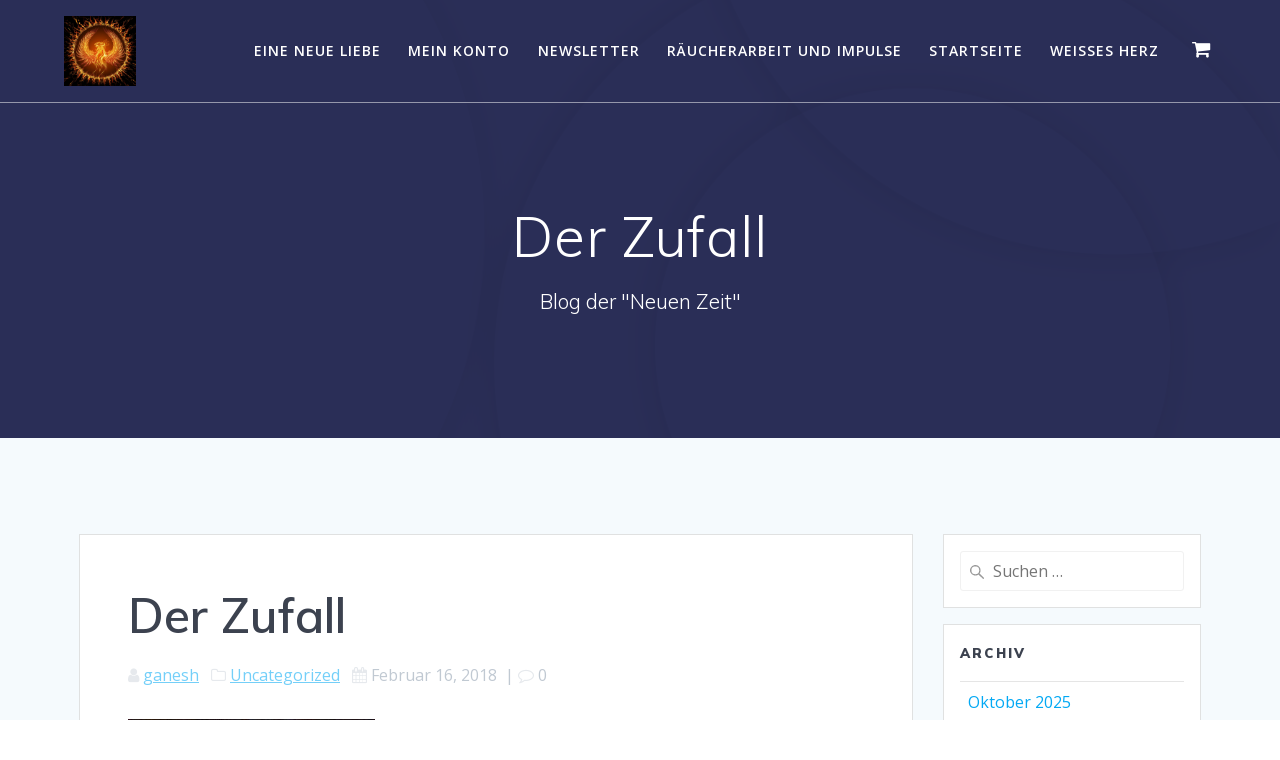

--- FILE ---
content_type: text/html; charset=UTF-8
request_url: https://der-wandel-ist-jetzt.marco-graupp.de/der-zufall
body_size: 15667
content:
<!DOCTYPE html>
<html lang="de">
<head>
    <meta charset="UTF-8">
    <meta name="viewport" content="width=device-width, initial-scale=1">
    <link rel="profile" href="http://gmpg.org/xfn/11">

	    <script>
        (function (exports, d) {
            var _isReady = false,
                _event,
                _fns = [];

            function onReady(event) {
                d.removeEventListener("DOMContentLoaded", onReady);
                _isReady = true;
                _event = event;
                _fns.forEach(function (_fn) {
                    var fn = _fn[0],
                        context = _fn[1];
                    fn.call(context || exports, window.jQuery);
                });
            }

            function onReadyIe(event) {
                if (d.readyState === "complete") {
                    d.detachEvent("onreadystatechange", onReadyIe);
                    _isReady = true;
                    _event = event;
                    _fns.forEach(function (_fn) {
                        var fn = _fn[0],
                            context = _fn[1];
                        fn.call(context || exports, event);
                    });
                }
            }

            d.addEventListener && d.addEventListener("DOMContentLoaded", onReady) ||
            d.attachEvent && d.attachEvent("onreadystatechange", onReadyIe);

            function domReady(fn, context) {
                if (_isReady) {
                    fn.call(context, _event);
                }

                _fns.push([fn, context]);
            }

            exports.mesmerizeDomReady = domReady;
        })(window, document);
    </script>
	<title>Der Zufall &#8211; Der Wandel ist jetzt</title>
<meta name='robots' content='max-image-preview:large' />
	<style>img:is([sizes="auto" i], [sizes^="auto," i]) { contain-intrinsic-size: 3000px 1500px }</style>
	<script>window._wca = window._wca || [];</script>
<link rel='dns-prefetch' href='//stats.wp.com' />
<link rel='dns-prefetch' href='//fonts.googleapis.com' />
<link rel="alternate" type="application/rss+xml" title="Der Wandel ist jetzt &raquo; Feed" href="https://der-wandel-ist-jetzt.marco-graupp.de/feed" />
<link rel="alternate" type="application/rss+xml" title="Der Wandel ist jetzt &raquo; Kommentar-Feed" href="https://der-wandel-ist-jetzt.marco-graupp.de/comments/feed" />
<link rel="alternate" type="text/calendar" title="Der Wandel ist jetzt &raquo; iCal Feed" href="https://der-wandel-ist-jetzt.marco-graupp.de/events/?ical=1" />
<link rel="alternate" type="application/rss+xml" title="Der Wandel ist jetzt &raquo; Kommentar-Feed zu Der Zufall" href="https://der-wandel-ist-jetzt.marco-graupp.de/der-zufall/feed" />
<script type="text/javascript">
/* <![CDATA[ */
window._wpemojiSettings = {"baseUrl":"https:\/\/s.w.org\/images\/core\/emoji\/16.0.1\/72x72\/","ext":".png","svgUrl":"https:\/\/s.w.org\/images\/core\/emoji\/16.0.1\/svg\/","svgExt":".svg","source":{"concatemoji":"https:\/\/der-wandel-ist-jetzt.marco-graupp.de\/wp-includes\/js\/wp-emoji-release.min.js?ver=6.8.3"}};
/*! This file is auto-generated */
!function(s,n){var o,i,e;function c(e){try{var t={supportTests:e,timestamp:(new Date).valueOf()};sessionStorage.setItem(o,JSON.stringify(t))}catch(e){}}function p(e,t,n){e.clearRect(0,0,e.canvas.width,e.canvas.height),e.fillText(t,0,0);var t=new Uint32Array(e.getImageData(0,0,e.canvas.width,e.canvas.height).data),a=(e.clearRect(0,0,e.canvas.width,e.canvas.height),e.fillText(n,0,0),new Uint32Array(e.getImageData(0,0,e.canvas.width,e.canvas.height).data));return t.every(function(e,t){return e===a[t]})}function u(e,t){e.clearRect(0,0,e.canvas.width,e.canvas.height),e.fillText(t,0,0);for(var n=e.getImageData(16,16,1,1),a=0;a<n.data.length;a++)if(0!==n.data[a])return!1;return!0}function f(e,t,n,a){switch(t){case"flag":return n(e,"\ud83c\udff3\ufe0f\u200d\u26a7\ufe0f","\ud83c\udff3\ufe0f\u200b\u26a7\ufe0f")?!1:!n(e,"\ud83c\udde8\ud83c\uddf6","\ud83c\udde8\u200b\ud83c\uddf6")&&!n(e,"\ud83c\udff4\udb40\udc67\udb40\udc62\udb40\udc65\udb40\udc6e\udb40\udc67\udb40\udc7f","\ud83c\udff4\u200b\udb40\udc67\u200b\udb40\udc62\u200b\udb40\udc65\u200b\udb40\udc6e\u200b\udb40\udc67\u200b\udb40\udc7f");case"emoji":return!a(e,"\ud83e\udedf")}return!1}function g(e,t,n,a){var r="undefined"!=typeof WorkerGlobalScope&&self instanceof WorkerGlobalScope?new OffscreenCanvas(300,150):s.createElement("canvas"),o=r.getContext("2d",{willReadFrequently:!0}),i=(o.textBaseline="top",o.font="600 32px Arial",{});return e.forEach(function(e){i[e]=t(o,e,n,a)}),i}function t(e){var t=s.createElement("script");t.src=e,t.defer=!0,s.head.appendChild(t)}"undefined"!=typeof Promise&&(o="wpEmojiSettingsSupports",i=["flag","emoji"],n.supports={everything:!0,everythingExceptFlag:!0},e=new Promise(function(e){s.addEventListener("DOMContentLoaded",e,{once:!0})}),new Promise(function(t){var n=function(){try{var e=JSON.parse(sessionStorage.getItem(o));if("object"==typeof e&&"number"==typeof e.timestamp&&(new Date).valueOf()<e.timestamp+604800&&"object"==typeof e.supportTests)return e.supportTests}catch(e){}return null}();if(!n){if("undefined"!=typeof Worker&&"undefined"!=typeof OffscreenCanvas&&"undefined"!=typeof URL&&URL.createObjectURL&&"undefined"!=typeof Blob)try{var e="postMessage("+g.toString()+"("+[JSON.stringify(i),f.toString(),p.toString(),u.toString()].join(",")+"));",a=new Blob([e],{type:"text/javascript"}),r=new Worker(URL.createObjectURL(a),{name:"wpTestEmojiSupports"});return void(r.onmessage=function(e){c(n=e.data),r.terminate(),t(n)})}catch(e){}c(n=g(i,f,p,u))}t(n)}).then(function(e){for(var t in e)n.supports[t]=e[t],n.supports.everything=n.supports.everything&&n.supports[t],"flag"!==t&&(n.supports.everythingExceptFlag=n.supports.everythingExceptFlag&&n.supports[t]);n.supports.everythingExceptFlag=n.supports.everythingExceptFlag&&!n.supports.flag,n.DOMReady=!1,n.readyCallback=function(){n.DOMReady=!0}}).then(function(){return e}).then(function(){var e;n.supports.everything||(n.readyCallback(),(e=n.source||{}).concatemoji?t(e.concatemoji):e.wpemoji&&e.twemoji&&(t(e.twemoji),t(e.wpemoji)))}))}((window,document),window._wpemojiSettings);
/* ]]> */
</script>
<style id='wp-emoji-styles-inline-css' type='text/css'>

	img.wp-smiley, img.emoji {
		display: inline !important;
		border: none !important;
		box-shadow: none !important;
		height: 1em !important;
		width: 1em !important;
		margin: 0 0.07em !important;
		vertical-align: -0.1em !important;
		background: none !important;
		padding: 0 !important;
	}
</style>
<link rel='stylesheet' id='wp-block-library-css' href='https://der-wandel-ist-jetzt.marco-graupp.de/wp-includes/css/dist/block-library/style.min.css?ver=6.8.3' type='text/css' media='all' />
<style id='wp-block-library-inline-css' type='text/css'>
.has-text-align-justify{text-align:justify;}
</style>
<style id='classic-theme-styles-inline-css' type='text/css'>
/*! This file is auto-generated */
.wp-block-button__link{color:#fff;background-color:#32373c;border-radius:9999px;box-shadow:none;text-decoration:none;padding:calc(.667em + 2px) calc(1.333em + 2px);font-size:1.125em}.wp-block-file__button{background:#32373c;color:#fff;text-decoration:none}
</style>
<link rel='stylesheet' id='mediaelement-css' href='https://der-wandel-ist-jetzt.marco-graupp.de/wp-includes/js/mediaelement/mediaelementplayer-legacy.min.css?ver=4.2.17' type='text/css' media='all' />
<link rel='stylesheet' id='wp-mediaelement-css' href='https://der-wandel-ist-jetzt.marco-graupp.de/wp-includes/js/mediaelement/wp-mediaelement.min.css?ver=6.8.3' type='text/css' media='all' />
<style id='global-styles-inline-css' type='text/css'>
:root{--wp--preset--aspect-ratio--square: 1;--wp--preset--aspect-ratio--4-3: 4/3;--wp--preset--aspect-ratio--3-4: 3/4;--wp--preset--aspect-ratio--3-2: 3/2;--wp--preset--aspect-ratio--2-3: 2/3;--wp--preset--aspect-ratio--16-9: 16/9;--wp--preset--aspect-ratio--9-16: 9/16;--wp--preset--color--black: #000000;--wp--preset--color--cyan-bluish-gray: #abb8c3;--wp--preset--color--white: #ffffff;--wp--preset--color--pale-pink: #f78da7;--wp--preset--color--vivid-red: #cf2e2e;--wp--preset--color--luminous-vivid-orange: #ff6900;--wp--preset--color--luminous-vivid-amber: #fcb900;--wp--preset--color--light-green-cyan: #7bdcb5;--wp--preset--color--vivid-green-cyan: #00d084;--wp--preset--color--pale-cyan-blue: #8ed1fc;--wp--preset--color--vivid-cyan-blue: #0693e3;--wp--preset--color--vivid-purple: #9b51e0;--wp--preset--gradient--vivid-cyan-blue-to-vivid-purple: linear-gradient(135deg,rgba(6,147,227,1) 0%,rgb(155,81,224) 100%);--wp--preset--gradient--light-green-cyan-to-vivid-green-cyan: linear-gradient(135deg,rgb(122,220,180) 0%,rgb(0,208,130) 100%);--wp--preset--gradient--luminous-vivid-amber-to-luminous-vivid-orange: linear-gradient(135deg,rgba(252,185,0,1) 0%,rgba(255,105,0,1) 100%);--wp--preset--gradient--luminous-vivid-orange-to-vivid-red: linear-gradient(135deg,rgba(255,105,0,1) 0%,rgb(207,46,46) 100%);--wp--preset--gradient--very-light-gray-to-cyan-bluish-gray: linear-gradient(135deg,rgb(238,238,238) 0%,rgb(169,184,195) 100%);--wp--preset--gradient--cool-to-warm-spectrum: linear-gradient(135deg,rgb(74,234,220) 0%,rgb(151,120,209) 20%,rgb(207,42,186) 40%,rgb(238,44,130) 60%,rgb(251,105,98) 80%,rgb(254,248,76) 100%);--wp--preset--gradient--blush-light-purple: linear-gradient(135deg,rgb(255,206,236) 0%,rgb(152,150,240) 100%);--wp--preset--gradient--blush-bordeaux: linear-gradient(135deg,rgb(254,205,165) 0%,rgb(254,45,45) 50%,rgb(107,0,62) 100%);--wp--preset--gradient--luminous-dusk: linear-gradient(135deg,rgb(255,203,112) 0%,rgb(199,81,192) 50%,rgb(65,88,208) 100%);--wp--preset--gradient--pale-ocean: linear-gradient(135deg,rgb(255,245,203) 0%,rgb(182,227,212) 50%,rgb(51,167,181) 100%);--wp--preset--gradient--electric-grass: linear-gradient(135deg,rgb(202,248,128) 0%,rgb(113,206,126) 100%);--wp--preset--gradient--midnight: linear-gradient(135deg,rgb(2,3,129) 0%,rgb(40,116,252) 100%);--wp--preset--font-size--small: 13px;--wp--preset--font-size--medium: 20px;--wp--preset--font-size--large: 36px;--wp--preset--font-size--x-large: 42px;--wp--preset--spacing--20: 0.44rem;--wp--preset--spacing--30: 0.67rem;--wp--preset--spacing--40: 1rem;--wp--preset--spacing--50: 1.5rem;--wp--preset--spacing--60: 2.25rem;--wp--preset--spacing--70: 3.38rem;--wp--preset--spacing--80: 5.06rem;--wp--preset--shadow--natural: 6px 6px 9px rgba(0, 0, 0, 0.2);--wp--preset--shadow--deep: 12px 12px 50px rgba(0, 0, 0, 0.4);--wp--preset--shadow--sharp: 6px 6px 0px rgba(0, 0, 0, 0.2);--wp--preset--shadow--outlined: 6px 6px 0px -3px rgba(255, 255, 255, 1), 6px 6px rgba(0, 0, 0, 1);--wp--preset--shadow--crisp: 6px 6px 0px rgba(0, 0, 0, 1);}:where(.is-layout-flex){gap: 0.5em;}:where(.is-layout-grid){gap: 0.5em;}body .is-layout-flex{display: flex;}.is-layout-flex{flex-wrap: wrap;align-items: center;}.is-layout-flex > :is(*, div){margin: 0;}body .is-layout-grid{display: grid;}.is-layout-grid > :is(*, div){margin: 0;}:where(.wp-block-columns.is-layout-flex){gap: 2em;}:where(.wp-block-columns.is-layout-grid){gap: 2em;}:where(.wp-block-post-template.is-layout-flex){gap: 1.25em;}:where(.wp-block-post-template.is-layout-grid){gap: 1.25em;}.has-black-color{color: var(--wp--preset--color--black) !important;}.has-cyan-bluish-gray-color{color: var(--wp--preset--color--cyan-bluish-gray) !important;}.has-white-color{color: var(--wp--preset--color--white) !important;}.has-pale-pink-color{color: var(--wp--preset--color--pale-pink) !important;}.has-vivid-red-color{color: var(--wp--preset--color--vivid-red) !important;}.has-luminous-vivid-orange-color{color: var(--wp--preset--color--luminous-vivid-orange) !important;}.has-luminous-vivid-amber-color{color: var(--wp--preset--color--luminous-vivid-amber) !important;}.has-light-green-cyan-color{color: var(--wp--preset--color--light-green-cyan) !important;}.has-vivid-green-cyan-color{color: var(--wp--preset--color--vivid-green-cyan) !important;}.has-pale-cyan-blue-color{color: var(--wp--preset--color--pale-cyan-blue) !important;}.has-vivid-cyan-blue-color{color: var(--wp--preset--color--vivid-cyan-blue) !important;}.has-vivid-purple-color{color: var(--wp--preset--color--vivid-purple) !important;}.has-black-background-color{background-color: var(--wp--preset--color--black) !important;}.has-cyan-bluish-gray-background-color{background-color: var(--wp--preset--color--cyan-bluish-gray) !important;}.has-white-background-color{background-color: var(--wp--preset--color--white) !important;}.has-pale-pink-background-color{background-color: var(--wp--preset--color--pale-pink) !important;}.has-vivid-red-background-color{background-color: var(--wp--preset--color--vivid-red) !important;}.has-luminous-vivid-orange-background-color{background-color: var(--wp--preset--color--luminous-vivid-orange) !important;}.has-luminous-vivid-amber-background-color{background-color: var(--wp--preset--color--luminous-vivid-amber) !important;}.has-light-green-cyan-background-color{background-color: var(--wp--preset--color--light-green-cyan) !important;}.has-vivid-green-cyan-background-color{background-color: var(--wp--preset--color--vivid-green-cyan) !important;}.has-pale-cyan-blue-background-color{background-color: var(--wp--preset--color--pale-cyan-blue) !important;}.has-vivid-cyan-blue-background-color{background-color: var(--wp--preset--color--vivid-cyan-blue) !important;}.has-vivid-purple-background-color{background-color: var(--wp--preset--color--vivid-purple) !important;}.has-black-border-color{border-color: var(--wp--preset--color--black) !important;}.has-cyan-bluish-gray-border-color{border-color: var(--wp--preset--color--cyan-bluish-gray) !important;}.has-white-border-color{border-color: var(--wp--preset--color--white) !important;}.has-pale-pink-border-color{border-color: var(--wp--preset--color--pale-pink) !important;}.has-vivid-red-border-color{border-color: var(--wp--preset--color--vivid-red) !important;}.has-luminous-vivid-orange-border-color{border-color: var(--wp--preset--color--luminous-vivid-orange) !important;}.has-luminous-vivid-amber-border-color{border-color: var(--wp--preset--color--luminous-vivid-amber) !important;}.has-light-green-cyan-border-color{border-color: var(--wp--preset--color--light-green-cyan) !important;}.has-vivid-green-cyan-border-color{border-color: var(--wp--preset--color--vivid-green-cyan) !important;}.has-pale-cyan-blue-border-color{border-color: var(--wp--preset--color--pale-cyan-blue) !important;}.has-vivid-cyan-blue-border-color{border-color: var(--wp--preset--color--vivid-cyan-blue) !important;}.has-vivid-purple-border-color{border-color: var(--wp--preset--color--vivid-purple) !important;}.has-vivid-cyan-blue-to-vivid-purple-gradient-background{background: var(--wp--preset--gradient--vivid-cyan-blue-to-vivid-purple) !important;}.has-light-green-cyan-to-vivid-green-cyan-gradient-background{background: var(--wp--preset--gradient--light-green-cyan-to-vivid-green-cyan) !important;}.has-luminous-vivid-amber-to-luminous-vivid-orange-gradient-background{background: var(--wp--preset--gradient--luminous-vivid-amber-to-luminous-vivid-orange) !important;}.has-luminous-vivid-orange-to-vivid-red-gradient-background{background: var(--wp--preset--gradient--luminous-vivid-orange-to-vivid-red) !important;}.has-very-light-gray-to-cyan-bluish-gray-gradient-background{background: var(--wp--preset--gradient--very-light-gray-to-cyan-bluish-gray) !important;}.has-cool-to-warm-spectrum-gradient-background{background: var(--wp--preset--gradient--cool-to-warm-spectrum) !important;}.has-blush-light-purple-gradient-background{background: var(--wp--preset--gradient--blush-light-purple) !important;}.has-blush-bordeaux-gradient-background{background: var(--wp--preset--gradient--blush-bordeaux) !important;}.has-luminous-dusk-gradient-background{background: var(--wp--preset--gradient--luminous-dusk) !important;}.has-pale-ocean-gradient-background{background: var(--wp--preset--gradient--pale-ocean) !important;}.has-electric-grass-gradient-background{background: var(--wp--preset--gradient--electric-grass) !important;}.has-midnight-gradient-background{background: var(--wp--preset--gradient--midnight) !important;}.has-small-font-size{font-size: var(--wp--preset--font-size--small) !important;}.has-medium-font-size{font-size: var(--wp--preset--font-size--medium) !important;}.has-large-font-size{font-size: var(--wp--preset--font-size--large) !important;}.has-x-large-font-size{font-size: var(--wp--preset--font-size--x-large) !important;}
:where(.wp-block-post-template.is-layout-flex){gap: 1.25em;}:where(.wp-block-post-template.is-layout-grid){gap: 1.25em;}
:where(.wp-block-columns.is-layout-flex){gap: 2em;}:where(.wp-block-columns.is-layout-grid){gap: 2em;}
:root :where(.wp-block-pullquote){font-size: 1.5em;line-height: 1.6;}
</style>
<link rel='stylesheet' id='contact-form-7-css' href='https://der-wandel-ist-jetzt.marco-graupp.de/wp-content/plugins/contact-form-7/includes/css/styles.css?ver=4.9.1' type='text/css' media='all' />
<link rel='stylesheet' id='woocommerce-layout-css' href='https://der-wandel-ist-jetzt.marco-graupp.de/wp-content/plugins/woocommerce/assets/css/woocommerce-layout.css?ver=3.2.5' type='text/css' media='all' />
<link rel='stylesheet' id='woocommerce-smallscreen-css' href='https://der-wandel-ist-jetzt.marco-graupp.de/wp-content/plugins/woocommerce/assets/css/woocommerce-smallscreen.css?ver=3.2.5' type='text/css' media='only screen and (max-width: 768px)' />
<link rel='stylesheet' id='woocommerce-general-css' href='https://der-wandel-ist-jetzt.marco-graupp.de/wp-content/plugins/woocommerce/assets/css/woocommerce.css?ver=3.2.5' type='text/css' media='all' />
<link rel='stylesheet' id='mesmerize-woo-css' href='https://der-wandel-ist-jetzt.marco-graupp.de/wp-content/themes/mesmerize/woocommerce.css?ver=1.6.108' type='text/css' media='all' />
<style id='mesmerize-woo-inline-css' type='text/css'>
/* cached */
@media (min-width: 768px) {
 /** .woocommerce ul.products li.product:not(.in-page-section) - 2 */
.woocommerce ul.products li.product:not(.in-page-section) {-webkit-flex-basis: 50%;-moz-flex-basis: 50%;-ms-flex-preferred-size: 50%;flex-basis: 50%;max-width: 50%;}
 /** .woocommerce.single-product .related .products li.product - 2 */
.woocommerce.single-product .related .products li.product {-webkit-flex-basis: 50%;-moz-flex-basis: 50%;-ms-flex-preferred-size: 50%;flex-basis: 50%;max-width: 50%;}
 /** .woocommerce.single-product .upsells .products li.product - 2 */
.woocommerce.single-product .upsells .products li.product {-webkit-flex-basis: 50%;-moz-flex-basis: 50%;-ms-flex-preferred-size: 50%;flex-basis: 50%;max-width: 50%;}
 /** .woocommerce .cart-collaterals .cross-sells .products li.product - 2 */
.woocommerce .cart-collaterals .cross-sells .products li.product {-webkit-flex-basis: 50%;-moz-flex-basis: 50%;-ms-flex-preferred-size: 50%;flex-basis: 50%;max-width: 50%;}}
@media (min-width: 1024px) {
 /** .woocommerce ul.products li.product:not(.in-page-section) - 4 */
.woocommerce ul.products li.product:not(.in-page-section) {-webkit-flex-basis: 25%;-moz-flex-basis: 25%;-ms-flex-preferred-size: 25%;flex-basis: 25%;max-width: 25%;}
 /** .woocommerce.single-product .related .products li.product - 4 */
.woocommerce.single-product .related .products li.product {-webkit-flex-basis: 25%;-moz-flex-basis: 25%;-ms-flex-preferred-size: 25%;flex-basis: 25%;max-width: 25%;}
 /** .woocommerce.single-product .upsells .products li.product - 4 */
.woocommerce.single-product .upsells .products li.product {-webkit-flex-basis: 25%;-moz-flex-basis: 25%;-ms-flex-preferred-size: 25%;flex-basis: 25%;max-width: 25%;}
 /** .woocommerce .cart-collaterals .cross-sells .products li.product - 2 */
.woocommerce .cart-collaterals .cross-sells .products li.product {-webkit-flex-basis: 50%;-moz-flex-basis: 50%;-ms-flex-preferred-size: 50%;flex-basis: 50%;max-width: 50%;}}
</style>
<link rel='stylesheet' id='wc-gateway-ppec-frontend-css' href='https://der-wandel-ist-jetzt.marco-graupp.de/wp-content/plugins/woocommerce-gateway-paypal-express-checkout/assets/css/wc-gateway-ppec-frontend.css?ver=2.1.3' type='text/css' media='all' />
<link rel='stylesheet' id='mesmerize-style-css' href='https://der-wandel-ist-jetzt.marco-graupp.de/wp-content/themes/mesmerize/style.min.css?ver=1.6.108' type='text/css' media='all' />
<style id='mesmerize-style-inline-css' type='text/css'>
img.logo.dark, img.custom-logo{width:auto;max-height:70px !important;}
/** cached kirki style */@media screen and (min-width: 768px){.header-homepage{background-position:center center;}}.header-homepage:not(.header-slide).color-overlay:before{background:#000000;}.header-homepage:not(.header-slide) .background-overlay,.header-homepage:not(.header-slide).color-overlay::before{opacity:0.6;}.header.color-overlay:before{background:#000000;}.header .background-overlay,.header.color-overlay::before{opacity:0.6;}.header.color-overlay:after{filter:invert(0%) ;}.header-homepage .header-description-row{padding-top:14%;padding-bottom:14%;}.inner-header-description{padding-top:8%;padding-bottom:8%;}.mesmerize-front-page .navigation-bar.bordered{border-bottom-color:rgba(255, 255, 255, 0.5);border-bottom-width:1px;border-bottom-style:solid;}.mesmerize-inner-page .navigation-bar.bordered{border-bottom-color:rgba(255, 255, 255, 0.5);border-bottom-width:1px;border-bottom-style:solid;}@media screen and (max-width:767px){.header-homepage .header-description-row{padding-top:10%;padding-bottom:10%;}}@media only screen and (min-width: 768px){.header-content .align-holder{width:85%!important;}.inner-header-description{text-align:center!important;}}
</style>
<link rel='stylesheet' id='mesmerize-style-bundle-css' href='https://der-wandel-ist-jetzt.marco-graupp.de/wp-content/themes/mesmerize/assets/css/theme.bundle.min.css?ver=1.6.108' type='text/css' media='all' />
<link rel='stylesheet' id='mesmerize-fonts-css' href="" data-href='https://fonts.googleapis.com/css?family=Open+Sans%3A300%2C400%2C600%2C700%7CMuli%3A300%2C300italic%2C400%2C400italic%2C600%2C600italic%2C700%2C700italic%2C900%2C900italic%7CPlayfair+Display%3A400%2C400italic%2C700%2C700italic&#038;subset=latin%2Clatin-ext&#038;display=swap' type='text/css' media='all' />
<style id='akismet-widget-style-inline-css' type='text/css'>

			.a-stats {
				--akismet-color-mid-green: #357b49;
				--akismet-color-white: #fff;
				--akismet-color-light-grey: #f6f7f7;

				max-width: 350px;
				width: auto;
			}

			.a-stats * {
				all: unset;
				box-sizing: border-box;
			}

			.a-stats strong {
				font-weight: 600;
			}

			.a-stats a.a-stats__link,
			.a-stats a.a-stats__link:visited,
			.a-stats a.a-stats__link:active {
				background: var(--akismet-color-mid-green);
				border: none;
				box-shadow: none;
				border-radius: 8px;
				color: var(--akismet-color-white);
				cursor: pointer;
				display: block;
				font-family: -apple-system, BlinkMacSystemFont, 'Segoe UI', 'Roboto', 'Oxygen-Sans', 'Ubuntu', 'Cantarell', 'Helvetica Neue', sans-serif;
				font-weight: 500;
				padding: 12px;
				text-align: center;
				text-decoration: none;
				transition: all 0.2s ease;
			}

			/* Extra specificity to deal with TwentyTwentyOne focus style */
			.widget .a-stats a.a-stats__link:focus {
				background: var(--akismet-color-mid-green);
				color: var(--akismet-color-white);
				text-decoration: none;
			}

			.a-stats a.a-stats__link:hover {
				filter: brightness(110%);
				box-shadow: 0 4px 12px rgba(0, 0, 0, 0.06), 0 0 2px rgba(0, 0, 0, 0.16);
			}

			.a-stats .count {
				color: var(--akismet-color-white);
				display: block;
				font-size: 1.5em;
				line-height: 1.4;
				padding: 0 13px;
				white-space: nowrap;
			}
		
</style>
<link rel='stylesheet' id='jquery-lazyloadxt-spinner-css-css' href='//der-wandel-ist-jetzt.marco-graupp.de/wp-content/plugins/a3-lazy-load/assets/css/jquery.lazyloadxt.spinner.css?ver=6.8.3' type='text/css' media='all' />
<link rel='stylesheet' id='jetpack_css-css' href='https://der-wandel-ist-jetzt.marco-graupp.de/wp-content/plugins/jetpack/css/jetpack.css?ver=10.1.2' type='text/css' media='all' />
<script type="text/javascript" src="https://der-wandel-ist-jetzt.marco-graupp.de/wp-includes/js/jquery/jquery.min.js?ver=3.7.1" id="jquery-core-js"></script>
<script type="text/javascript" src="https://der-wandel-ist-jetzt.marco-graupp.de/wp-includes/js/jquery/jquery-migrate.min.js?ver=3.4.1" id="jquery-migrate-js"></script>
<script type="text/javascript" id="jquery-js-after">
/* <![CDATA[ */
    
        (function () {
            function setHeaderTopSpacing() {

                setTimeout(function() {
                  var headerTop = document.querySelector('.header-top');
                  var headers = document.querySelectorAll('.header-wrapper .header,.header-wrapper .header-homepage');

                  for (var i = 0; i < headers.length; i++) {
                      var item = headers[i];
                      item.style.paddingTop = headerTop.getBoundingClientRect().height + "px";
                  }

                    var languageSwitcher = document.querySelector('.mesmerize-language-switcher');

                    if(languageSwitcher){
                        languageSwitcher.style.top = "calc( " +  headerTop.getBoundingClientRect().height + "px + 1rem)" ;
                    }
                    
                }, 100);

             
            }

            window.addEventListener('resize', setHeaderTopSpacing);
            window.mesmerizeSetHeaderTopSpacing = setHeaderTopSpacing
            mesmerizeDomReady(setHeaderTopSpacing);
        })();
    
    
/* ]]> */
</script>
<script defer type="text/javascript" src="https://stats.wp.com/s-202605.js" id="woocommerce-analytics-js"></script>
<script type="text/javascript" src="https://der-wandel-ist-jetzt.marco-graupp.de/wp-content/themes/mesmerize/assets/js/woo.js?ver=1.6.108" id="mesmerize-woocommerce-js"></script>
<link rel="https://api.w.org/" href="https://der-wandel-ist-jetzt.marco-graupp.de/wp-json/" /><link rel="alternate" title="JSON" type="application/json" href="https://der-wandel-ist-jetzt.marco-graupp.de/wp-json/wp/v2/posts/173" /><link rel="EditURI" type="application/rsd+xml" title="RSD" href="https://der-wandel-ist-jetzt.marco-graupp.de/xmlrpc.php?rsd" />
<meta name="generator" content="WordPress 6.8.3" />
<meta name="generator" content="WooCommerce 3.2.5" />
<link rel="canonical" href="https://der-wandel-ist-jetzt.marco-graupp.de/der-zufall" />
<link rel='shortlink' href='https://der-wandel-ist-jetzt.marco-graupp.de/?p=173' />
<link rel="alternate" title="oEmbed (JSON)" type="application/json+oembed" href="https://der-wandel-ist-jetzt.marco-graupp.de/wp-json/oembed/1.0/embed?url=https%3A%2F%2Fder-wandel-ist-jetzt.marco-graupp.de%2Fder-zufall" />
<link rel="alternate" title="oEmbed (XML)" type="text/xml+oembed" href="https://der-wandel-ist-jetzt.marco-graupp.de/wp-json/oembed/1.0/embed?url=https%3A%2F%2Fder-wandel-ist-jetzt.marco-graupp.de%2Fder-zufall&#038;format=xml" />
<meta name="tec-api-version" content="v1"><meta name="tec-api-origin" content="https://der-wandel-ist-jetzt.marco-graupp.de"><link rel="https://theeventscalendar.com/" href="https://der-wandel-ist-jetzt.marco-graupp.de/wp-json/tribe/events/v1/" /><style type="text/css" media="screen">input#akismet_privacy_check { float: left; margin: 7px 7px 7px 0; width: 13px; }</style><style type='text/css'>img#wpstats{display:none}</style>
		    <script type="text/javascript" data-name="async-styles">
        (function () {
            var links = document.querySelectorAll('link[data-href]');
            for (var i = 0; i < links.length; i++) {
                var item = links[i];
                item.href = item.getAttribute('data-href')
            }
        })();
    </script>
	<link rel="pingback" href="https://der-wandel-ist-jetzt.marco-graupp.de/xmlrpc.php">
	<noscript><style>.woocommerce-product-gallery{ opacity: 1 !important; }</style></noscript>
	<style type="text/css">.broken_link, a.broken_link {
	text-decoration: line-through;
}</style><link rel="icon" href="https://der-wandel-ist-jetzt.marco-graupp.de/wp-content/uploads/2021/10/cropped-2019-12-18-16-46-47-Kopie-1-32x32.jpg" sizes="32x32" />
<link rel="icon" href="https://der-wandel-ist-jetzt.marco-graupp.de/wp-content/uploads/2021/10/cropped-2019-12-18-16-46-47-Kopie-1-192x192.jpg" sizes="192x192" />
<link rel="apple-touch-icon" href="https://der-wandel-ist-jetzt.marco-graupp.de/wp-content/uploads/2021/10/cropped-2019-12-18-16-46-47-Kopie-1-180x180.jpg" />
<meta name="msapplication-TileImage" content="https://der-wandel-ist-jetzt.marco-graupp.de/wp-content/uploads/2021/10/cropped-2019-12-18-16-46-47-Kopie-1-270x270.jpg" />
    <style id="page-content-custom-styles">
            </style>
            <style data-name="header-shapes">
            .header.color-overlay:after {background:url(https://der-wandel-ist-jetzt.marco-graupp.de/wp-content/themes/mesmerize/assets/images/header-shapes/circles.png) center center/ cover no-repeat}        </style>
            <style data-name="background-content-colors">
        .mesmerize-inner-page .page-content,
        .mesmerize-inner-page .content,
        .mesmerize-front-page.mesmerize-content-padding .page-content {
            background-color: #F5FAFD;
        }
    </style>
    </head>

<body class="wp-singular post-template-default single single-post postid-173 single-format-standard wp-custom-logo wp-theme-mesmerize overlap-first-section tribe-no-js mesmerize-inner-page">
<style>
.screen-reader-text[href="#page-content"]:focus {
   background-color: #f1f1f1;
   border-radius: 3px;
   box-shadow: 0 0 2px 2px rgba(0, 0, 0, 0.6);
   clip: auto !important;
   clip-path: none;
   color: #21759b;

}
</style>
<a class="skip-link screen-reader-text" href="#page-content">Zum Inhalt springen</a>

<div  id="page-top" class="header-top">
		<div class="navigation-bar bordered"  data-sticky='0'  data-sticky-mobile='1'  data-sticky-to='top' >
    <div class="navigation-wrapper ">
    	<div class="row basis-auto">
	        <div class="logo_col col-xs col-sm-fit">
	            <a href="https://der-wandel-ist-jetzt.marco-graupp.de/" class="custom-logo-link" data-type="group"  data-dynamic-mod="true" rel="home"><img width="800" height="776" src="https://der-wandel-ist-jetzt.marco-graupp.de/wp-content/uploads/2021/12/123rf_43676961_feuervogel-phoenix_German-Totskyi_resized.jpg" class="custom-logo" alt="Der Wandel ist jetzt" decoding="async" fetchpriority="high" srcset="https://der-wandel-ist-jetzt.marco-graupp.de/wp-content/uploads/2021/12/123rf_43676961_feuervogel-phoenix_German-Totskyi_resized.jpg 800w, https://der-wandel-ist-jetzt.marco-graupp.de/wp-content/uploads/2021/12/123rf_43676961_feuervogel-phoenix_German-Totskyi_resized-300x291.jpg 300w, https://der-wandel-ist-jetzt.marco-graupp.de/wp-content/uploads/2021/12/123rf_43676961_feuervogel-phoenix_German-Totskyi_resized-768x745.jpg 768w" sizes="(max-width: 800px) 100vw, 800px" /></a>	        </div>
	        <div class="main_menu_col col-xs">
	            <div id="mainmenu_container" class="active-line-bottom main-menu dropdown-menu row"><ul id="main_menu" class="active-line-bottom main-menu dropdown-menu" ><li class="page_item page-item-1380 current_page_parent"><a href="https://der-wandel-ist-jetzt.marco-graupp.de/blog">EINE NEUE LIEBE</a></li><li class="page_item page-item-1374"><a href="https://der-wandel-ist-jetzt.marco-graupp.de/mein-konto">Mein Konto</a></li><li class="page_item page-item-1717"><a href="https://der-wandel-ist-jetzt.marco-graupp.de/newsletter">NEWSLETTER</a></li><li class="page_item page-item-1731"><a href="https://der-wandel-ist-jetzt.marco-graupp.de/raeucherarbeit-und-impulse">RÄUCHERARBEIT UND IMPULSE</a></li><li class="page_item page-item-1379"><a href="https://der-wandel-ist-jetzt.marco-graupp.de/">Startseite</a></li><li class="page_item page-item-1683"><a href="https://der-wandel-ist-jetzt.marco-graupp.de/weisses-herz">WEISSES HERZ</a></li><li class="mesmerize-menu-cart"><a href=""><span><i class='fa fa-shopping-cart'></i><span class='cart-label'></span></span></a><div class='mesmerize-woo-header-cart'><div class="widget woocommerce widget_shopping_cart"><div class="widget_shopping_cart_content"></div></div></div></li></ul></div>    <a href="#" data-component="offcanvas" data-target="#offcanvas-wrapper" data-direction="right" data-width="300px" data-push="false">
        <div class="bubble"></div>
        <i class="fa fa-bars"></i>
    </a>
    <div id="offcanvas-wrapper" class="hide force-hide  offcanvas-right">
        <div class="offcanvas-top">
            <div class="logo-holder">
                <a href="https://der-wandel-ist-jetzt.marco-graupp.de/" class="custom-logo-link" data-type="group"  data-dynamic-mod="true" rel="home"><img width="800" height="776" src="https://der-wandel-ist-jetzt.marco-graupp.de/wp-content/uploads/2021/12/123rf_43676961_feuervogel-phoenix_German-Totskyi_resized.jpg" class="custom-logo" alt="Der Wandel ist jetzt" decoding="async" srcset="https://der-wandel-ist-jetzt.marco-graupp.de/wp-content/uploads/2021/12/123rf_43676961_feuervogel-phoenix_German-Totskyi_resized.jpg 800w, https://der-wandel-ist-jetzt.marco-graupp.de/wp-content/uploads/2021/12/123rf_43676961_feuervogel-phoenix_German-Totskyi_resized-300x291.jpg 300w, https://der-wandel-ist-jetzt.marco-graupp.de/wp-content/uploads/2021/12/123rf_43676961_feuervogel-phoenix_German-Totskyi_resized-768x745.jpg 768w" sizes="(max-width: 800px) 100vw, 800px" /></a>            </div>
        </div>
        <div id="offcanvas_menu" class="offcanvas_menu"><ul id="offcanvas_menu" class="offcanvas_menu"><li class="page_item page-item-1380 current_page_parent"><a href="https://der-wandel-ist-jetzt.marco-graupp.de/blog">EINE NEUE LIEBE</a></li><li class="page_item page-item-1374"><a href="https://der-wandel-ist-jetzt.marco-graupp.de/mein-konto">Mein Konto</a></li><li class="page_item page-item-1717"><a href="https://der-wandel-ist-jetzt.marco-graupp.de/newsletter">NEWSLETTER</a></li><li class="page_item page-item-1731"><a href="https://der-wandel-ist-jetzt.marco-graupp.de/raeucherarbeit-und-impulse">RÄUCHERARBEIT UND IMPULSE</a></li><li class="page_item page-item-1379"><a href="https://der-wandel-ist-jetzt.marco-graupp.de/">Startseite</a></li><li class="page_item page-item-1683"><a href="https://der-wandel-ist-jetzt.marco-graupp.de/weisses-herz">WEISSES HERZ</a></li><li class="mesmerize-menu-cart-secondary"><a href=""><span><i class='fa fa-shopping-cart'></i><span class='cart-label'></span></span></a></li></ul></div>
            </div>
    	        </div>
	    </div>
    </div>
</div>
</div>

<div id="page" class="site">
    <div class="header-wrapper">
        <div  class='header  color-overlay' style='; background:#6a73da'>
            								    <div class="inner-header-description gridContainer">
        <div class="row header-description-row">
    <div class="col-xs col-xs-12">
        <h1 class="hero-title">
            Der Zufall        </h1>
                    <p class="header-subtitle">Blog der &quot;Neuen Zeit&quot;</p>
            </div>
        </div>
    </div>
        <script>
		if (window.mesmerizeSetHeaderTopSpacing) {
			window.mesmerizeSetHeaderTopSpacing();
		}
    </script>
                        </div>
    </div>
    <div id='page-content' class="content post-page">
        <div class="gridContainer">
            <div class="row">
                <div class="col-xs-12 col-sm-8 col-md-9">
                    <div class="post-item">
						<div id="post-173"class="post-173 post type-post status-publish format-standard hentry category-uncategorized">

    <div class="post-content-single">

        <h2 class="h1">Der Zufall</h2>

        

<div class="post-meta muted">

  <i class="font-icon-post fa fa-user"></i>
  <a href="https://der-wandel-ist-jetzt.marco-graupp.de/author/ganesh" title="Beiträge von ganesh" rel="author">ganesh</a>
  &nbsp;&nbsp;<i class="font-icon-post fa fa-folder-o"></i>
  <a href="https://der-wandel-ist-jetzt.marco-graupp.de/category/uncategorized" rel="category tag">Uncategorized</a>
  &nbsp;&nbsp;<i class="font-icon-post fa fa-calendar"></i>
  <span class="post-date">Februar 16, 2018</span>


  &nbsp;|&nbsp;<i class="font-icon-post fa fa-comment-o"></i>
  <span>0</span>
</div>

        <div class="post-content-inner">

            <p><img decoding="async" class="lazy lazy-hidden alignnone size-medium wp-image-174" src="//der-wandel-ist-jetzt.marco-graupp.de/wp-content/plugins/a3-lazy-load/assets/images/lazy_placeholder.gif" data-lazy-type="image" data-src="http://der-wandel-ist-jetzt.marco-graupp.de/wp-content/uploads/2018/02/the-moment-you-change-your-preception-247x300.jpg" alt="" width="247" height="300" srcset="" data-srcset="https://der-wandel-ist-jetzt.marco-graupp.de/wp-content/uploads/2018/02/the-moment-you-change-your-preception-247x300.jpg 247w, https://der-wandel-ist-jetzt.marco-graupp.de/wp-content/uploads/2018/02/the-moment-you-change-your-preception.jpg 500w" sizes="(max-width: 247px) 100vw, 247px" /><noscript><img decoding="async" class="alignnone size-medium wp-image-174" src="http://der-wandel-ist-jetzt.marco-graupp.de/wp-content/uploads/2018/02/the-moment-you-change-your-preception-247x300.jpg" alt="" width="247" height="300" srcset="https://der-wandel-ist-jetzt.marco-graupp.de/wp-content/uploads/2018/02/the-moment-you-change-your-preception-247x300.jpg 247w, https://der-wandel-ist-jetzt.marco-graupp.de/wp-content/uploads/2018/02/the-moment-you-change-your-preception.jpg 500w" sizes="(max-width: 247px) 100vw, 247px" /></noscript></p>
<p>Die Ereignisse in unserem Leben stehen in einem tieferen Zusammenhang mit dem kosmischen Ganzen.</p>
<p>Es gibt diese Zufälle nicht, wie wir Menschen es verstehen, da alles in diesem Zusammenhang steht, nämlich, dass jedes Ereignis in einer bestimmten Ordnung passiert, da dieses Ereignis auf etwas aufmerksam machen will, dass unsere Seele genau jetzt etwas lernen möchte, was mit diesem Ereignis zusammenhängt…</p>
<p>Je mehr wir das erkennen, umso klarer wird es uns verständlich, dass dies keine bloßen Zufälle sind, sondern eine gewisse Ordnung mit einer sehr hohen Intelligenz darin verborgen liegt.</p>
<p>Alles was zum Verständnis der Situation dient, wird uns aus dem Verfangensein in manchen emotional geprägten Situationen emporheben und uns somit auf eine neue Ebene des Bewusstseins befördern.</p>
<p>Von dort sind die Situationen in denen wir uns sehr oft gefangen fühlen, letztendlich eine Erfahrung mehr, und Erkenntnis in welchem Zusammenhang diese Situationen standen, da wir aus ihnen etwas lernen durften.</p>
<p>Das Gelernte ist somit abrufbar und kann integriert werden.</p>
<p>Schon erscheinen die Situationen ganz anders, da sich die Perspektive des Betrachters auf eine andere Ebene verschoben hat.</p>
<p>Von dort aus haften wir nicht an emotionalen Strukturen, da wir eine neue Erkenntnis über die Ereignisse erlangt haben.</p>
<p>Wir wissen jetzt was wir durch die Situation lernen wollten.</p>
<p>Dadurch können sich Dankbarkeit und Liebe integrieren und schädliche Emotionen, die ein Ungleichgewicht erzeugt haben, in uns geheilt werden.</p>

        </div>

        
    </div>


    
	<nav class="navigation post-navigation" aria-label="Beiträge">
		<h2 class="screen-reader-text">Beitragsnavigation</h2>
		<div class="nav-links"><div class="nav-previous"><a href="https://der-wandel-ist-jetzt.marco-graupp.de/channeling-aufgestiegener-meister-sanat-kumara-teil-iii" rel="prev"><i class="font-icon-post fa fa-angle-double-left"></i><span class="meta-nav" aria-hidden="true">Vorherige:</span> <span class="screen-reader-text">Vorheriger Beitrag:</span> <span class="post-title">Channeling „Aufgestiegener Meister“ Sanat Kumara Teil III</span></a></div><div class="nav-next"><a href="https://der-wandel-ist-jetzt.marco-graupp.de/channeling-aufgestiegener-meister-hilarion-2" rel="next"><span class="meta-nav" aria-hidden="true">Weiter:</span> <span class="screen-reader-text">Nächster Beitrag:</span> <span class="post-title">Channeling &#8222;Aufgestiegener Meister&#8220; Hilarion</span><i class="font-icon-post fa fa-angle-double-right"></i></a></div></div>
	</nav>

<div class="post-comments">
	 
  
</div>
<!-- /post-comments -->

  <div class="comments-form">
    <div class="comment-form">
     		<div id="respond" class="comment-respond">
		<h3 id="reply-title" class="comment-reply-title">Schreibe einen Kommentar <small><a rel="nofollow" id="cancel-comment-reply-link" href="/der-zufall#respond" style="display:none;">Antwort abbrechen</a></small></h3><form action="https://der-wandel-ist-jetzt.marco-graupp.de/wp-comments-post.php" method="post" id="commentform" class="comment-form"><p class="comment-notes"><span id="email-notes">Deine E-Mail-Adresse wird nicht veröffentlicht.</span> <span class="required-field-message">Erforderliche Felder sind mit <span class="required">*</span> markiert</span></p><p class="comment-form-comment"><label for="comment">Kommentar <span class="required">*</span></label> <textarea id="comment" name="comment" cols="45" rows="8" maxlength="65525" required="required"></textarea></p>
<p class="privacy-notice">
I accept that my given data and my IP address is sent to a server in the USA only for the purpose of spam prevention through the <a href="http://akismet.com/">Akismet</a> program.<a href="https://akismet.com/gdpr/">More information on Akismet and GDPR</a>.</p>
<p class="comment-form-author"><label for="author">Name <span class="required">*</span></label> <input id="author" name="author" type="text" value="" size="30" maxlength="245" autocomplete="name" required="required" /></p>
<p class="comment-form-email"><label for="email">E-Mail-Adresse <span class="required">*</span></label> <input id="email" name="email" type="text" value="" size="30" maxlength="100" aria-describedby="email-notes" autocomplete="email" required="required" /></p>
<p class="comment-form-url"><label for="url">Website</label> <input id="url" name="url" type="text" value="" size="30" maxlength="200" autocomplete="url" /></p>
<p class="comment-form-cookies-consent"><input id="wp-comment-cookies-consent" name="wp-comment-cookies-consent" type="checkbox" value="yes" /> <label for="wp-comment-cookies-consent">Meinen Namen, meine E-Mail-Adresse und meine Website in diesem Browser für die nächste Kommentierung speichern.</label></p>
<p class="form-submit"><input name="submit" type="submit" id="submit" class="button blue small" value="Kommentar abschicken" /> <input type='hidden' name='comment_post_ID' value='173' id='comment_post_ID' />
<input type='hidden' name='comment_parent' id='comment_parent' value='0' />
</p><p style="display: none !important;" class="akismet-fields-container" data-prefix="ak_"><label>&#916;<textarea name="ak_hp_textarea" cols="45" rows="8" maxlength="100"></textarea></label><input type="hidden" id="ak_js_1" name="ak_js" value="230"/><script>document.getElementById( "ak_js_1" ).setAttribute( "value", ( new Date() ).getTime() );</script></p></form>	</div><!-- #respond -->
	    </div>
  </div>

</div>
                    </div>
                </div>
				
<div class="sidebar col-sm-4 col-md-3">
    <div class="sidebar-row">
        <div id="search-2" class="widget widget_search"><form role="search" method="get" class="search-form" action="https://der-wandel-ist-jetzt.marco-graupp.de/">
    <label>
        <span class="screen-reader-text">Suche nach:</span>
        <input type="search" class="search-field" placeholder="Suchen &hellip;" value="" name="s"/>
    </label>
</form>
</div><div id="archives-2" class="widget widget_archive"><h5 class="widgettitle">Archiv</h5>
			<ul>
					<li><a href='https://der-wandel-ist-jetzt.marco-graupp.de/2025/10'>Oktober 2025</a></li>
	<li><a href='https://der-wandel-ist-jetzt.marco-graupp.de/2025/06'>Juni 2025</a></li>
	<li><a href='https://der-wandel-ist-jetzt.marco-graupp.de/2025/05'>Mai 2025</a></li>
	<li><a href='https://der-wandel-ist-jetzt.marco-graupp.de/2025/04'>April 2025</a></li>
	<li><a href='https://der-wandel-ist-jetzt.marco-graupp.de/2025/03'>März 2025</a></li>
	<li><a href='https://der-wandel-ist-jetzt.marco-graupp.de/2024/10'>Oktober 2024</a></li>
	<li><a href='https://der-wandel-ist-jetzt.marco-graupp.de/2024/09'>September 2024</a></li>
	<li><a href='https://der-wandel-ist-jetzt.marco-graupp.de/2024/07'>Juli 2024</a></li>
	<li><a href='https://der-wandel-ist-jetzt.marco-graupp.de/2024/06'>Juni 2024</a></li>
	<li><a href='https://der-wandel-ist-jetzt.marco-graupp.de/2024/05'>Mai 2024</a></li>
	<li><a href='https://der-wandel-ist-jetzt.marco-graupp.de/2024/04'>April 2024</a></li>
	<li><a href='https://der-wandel-ist-jetzt.marco-graupp.de/2024/02'>Februar 2024</a></li>
	<li><a href='https://der-wandel-ist-jetzt.marco-graupp.de/2024/01'>Januar 2024</a></li>
	<li><a href='https://der-wandel-ist-jetzt.marco-graupp.de/2023/10'>Oktober 2023</a></li>
	<li><a href='https://der-wandel-ist-jetzt.marco-graupp.de/2023/09'>September 2023</a></li>
	<li><a href='https://der-wandel-ist-jetzt.marco-graupp.de/2023/07'>Juli 2023</a></li>
	<li><a href='https://der-wandel-ist-jetzt.marco-graupp.de/2023/06'>Juni 2023</a></li>
	<li><a href='https://der-wandel-ist-jetzt.marco-graupp.de/2023/05'>Mai 2023</a></li>
	<li><a href='https://der-wandel-ist-jetzt.marco-graupp.de/2023/01'>Januar 2023</a></li>
	<li><a href='https://der-wandel-ist-jetzt.marco-graupp.de/2022/12'>Dezember 2022</a></li>
	<li><a href='https://der-wandel-ist-jetzt.marco-graupp.de/2022/10'>Oktober 2022</a></li>
	<li><a href='https://der-wandel-ist-jetzt.marco-graupp.de/2022/09'>September 2022</a></li>
	<li><a href='https://der-wandel-ist-jetzt.marco-graupp.de/2022/08'>August 2022</a></li>
	<li><a href='https://der-wandel-ist-jetzt.marco-graupp.de/2022/07'>Juli 2022</a></li>
	<li><a href='https://der-wandel-ist-jetzt.marco-graupp.de/2022/06'>Juni 2022</a></li>
	<li><a href='https://der-wandel-ist-jetzt.marco-graupp.de/2022/05'>Mai 2022</a></li>
	<li><a href='https://der-wandel-ist-jetzt.marco-graupp.de/2022/04'>April 2022</a></li>
	<li><a href='https://der-wandel-ist-jetzt.marco-graupp.de/2022/03'>März 2022</a></li>
	<li><a href='https://der-wandel-ist-jetzt.marco-graupp.de/2022/02'>Februar 2022</a></li>
	<li><a href='https://der-wandel-ist-jetzt.marco-graupp.de/2022/01'>Januar 2022</a></li>
	<li><a href='https://der-wandel-ist-jetzt.marco-graupp.de/2021/12'>Dezember 2021</a></li>
	<li><a href='https://der-wandel-ist-jetzt.marco-graupp.de/2021/11'>November 2021</a></li>
	<li><a href='https://der-wandel-ist-jetzt.marco-graupp.de/2021/10'>Oktober 2021</a></li>
	<li><a href='https://der-wandel-ist-jetzt.marco-graupp.de/2021/09'>September 2021</a></li>
	<li><a href='https://der-wandel-ist-jetzt.marco-graupp.de/2020/04'>April 2020</a></li>
	<li><a href='https://der-wandel-ist-jetzt.marco-graupp.de/2020/03'>März 2020</a></li>
	<li><a href='https://der-wandel-ist-jetzt.marco-graupp.de/2019/11'>November 2019</a></li>
	<li><a href='https://der-wandel-ist-jetzt.marco-graupp.de/2019/10'>Oktober 2019</a></li>
	<li><a href='https://der-wandel-ist-jetzt.marco-graupp.de/2019/08'>August 2019</a></li>
	<li><a href='https://der-wandel-ist-jetzt.marco-graupp.de/2019/07'>Juli 2019</a></li>
	<li><a href='https://der-wandel-ist-jetzt.marco-graupp.de/2019/06'>Juni 2019</a></li>
	<li><a href='https://der-wandel-ist-jetzt.marco-graupp.de/2019/02'>Februar 2019</a></li>
	<li><a href='https://der-wandel-ist-jetzt.marco-graupp.de/2019/01'>Januar 2019</a></li>
	<li><a href='https://der-wandel-ist-jetzt.marco-graupp.de/2018/12'>Dezember 2018</a></li>
	<li><a href='https://der-wandel-ist-jetzt.marco-graupp.de/2018/11'>November 2018</a></li>
	<li><a href='https://der-wandel-ist-jetzt.marco-graupp.de/2018/10'>Oktober 2018</a></li>
	<li><a href='https://der-wandel-ist-jetzt.marco-graupp.de/2018/09'>September 2018</a></li>
	<li><a href='https://der-wandel-ist-jetzt.marco-graupp.de/2018/08'>August 2018</a></li>
	<li><a href='https://der-wandel-ist-jetzt.marco-graupp.de/2018/07'>Juli 2018</a></li>
	<li><a href='https://der-wandel-ist-jetzt.marco-graupp.de/2018/06'>Juni 2018</a></li>
	<li><a href='https://der-wandel-ist-jetzt.marco-graupp.de/2018/05'>Mai 2018</a></li>
	<li><a href='https://der-wandel-ist-jetzt.marco-graupp.de/2018/04'>April 2018</a></li>
	<li><a href='https://der-wandel-ist-jetzt.marco-graupp.de/2018/03'>März 2018</a></li>
	<li><a href='https://der-wandel-ist-jetzt.marco-graupp.de/2018/02'>Februar 2018</a></li>
	<li><a href='https://der-wandel-ist-jetzt.marco-graupp.de/2018/01'>Januar 2018</a></li>
			</ul>

			</div><div id="categories-2" class="widget widget_categories"><h5 class="widgettitle">Kategorien</h5>
			<ul>
					<li class="cat-item cat-item-8"><a href="https://der-wandel-ist-jetzt.marco-graupp.de/category/affirmationen">Affirmationen</a>
</li>
	<li class="cat-item cat-item-3"><a href="https://der-wandel-ist-jetzt.marco-graupp.de/category/infobotschaft-aufgestiegene-meister">Channeling &quot;Aufgestiegene Meister&quot;</a>
</li>
	<li class="cat-item cat-item-9"><a href="https://der-wandel-ist-jetzt.marco-graupp.de/category/channelings-mutter-gaia">Channelings &#8211; Mutter Gaia</a>
</li>
	<li class="cat-item cat-item-5"><a href="https://der-wandel-ist-jetzt.marco-graupp.de/category/die-gabe">Die Gabe</a>
</li>
	<li class="cat-item cat-item-4"><a href="https://der-wandel-ist-jetzt.marco-graupp.de/category/geistige-gesetze">Geistige Gesetze</a>
</li>
	<li class="cat-item cat-item-12"><a href="https://der-wandel-ist-jetzt.marco-graupp.de/category/impulse">Impulse</a>
</li>
	<li class="cat-item cat-item-66"><a href="https://der-wandel-ist-jetzt.marco-graupp.de/category/intuitiver-text">Intuitiver Text</a>
</li>
	<li class="cat-item cat-item-34"><a href="https://der-wandel-ist-jetzt.marco-graupp.de/category/kraftobjekte-skulpturen">KRAFTOBJEKTE / SKULPTUREN</a>
</li>
	<li class="cat-item cat-item-35"><a href="https://der-wandel-ist-jetzt.marco-graupp.de/category/newsletter">NEWSLETTER</a>
</li>
	<li class="cat-item cat-item-7"><a href="https://der-wandel-ist-jetzt.marco-graupp.de/category/poesie">Poesie</a>
</li>
	<li class="cat-item cat-item-33"><a href="https://der-wandel-ist-jetzt.marco-graupp.de/category/raeucherarbeit">RÄUCHERARBEIT</a>
</li>
	<li class="cat-item cat-item-6"><a href="https://der-wandel-ist-jetzt.marco-graupp.de/category/spiritualitaet">Spiritualität</a>
</li>
	<li class="cat-item cat-item-10"><a href="https://der-wandel-ist-jetzt.marco-graupp.de/category/themenblog">Themenblog</a>
</li>
	<li class="cat-item cat-item-11"><a href="https://der-wandel-ist-jetzt.marco-graupp.de/category/uebung">Übung</a>
</li>
	<li class="cat-item cat-item-1"><a href="https://der-wandel-ist-jetzt.marco-graupp.de/category/uncategorized">Uncategorized</a>
</li>
			</ul>

			</div><div id="meta-2" class="widget widget_meta"><h5 class="widgettitle">Meta</h5>
		<ul>
						<li><a href="https://der-wandel-ist-jetzt.marco-graupp.de/wp-login.php">Anmelden</a></li>
			<li><a href="https://der-wandel-ist-jetzt.marco-graupp.de/feed">Feed der Einträge</a></li>
			<li><a href="https://der-wandel-ist-jetzt.marco-graupp.de/comments/feed">Kommentar-Feed</a></li>

			<li><a href="https://de.wordpress.org/">WordPress.org</a></li>
		</ul>

		</div><div id="affilinet_performance_ad_widget-4" class="widget \Affilinet_Widget">Keine Publisher ID angegeben</div>    </div>
</div>
            </div>
        </div>

    </div>
<div  class='footer footer-simple'>
    <div  class='footer-content center-xs'>
        <div class="gridContainer">
	        <div class="row middle-xs footer-content-row">
	            <div class="footer-content-col col-xs-12">
	                    <p  class="copyright">&copy;&nbsp;&nbsp;2026&nbsp;Der Wandel ist jetzt.&nbsp;WordPress mit dem <a rel="nofollow" target="_blank" href="https://extendthemes.com/go/built-with-mesmerize/" class="mesmerize-theme-link">Mesmerize-Theme</a></p>	            </div>
	        </div>
	    </div>
    </div>
</div>
	</div>
<script type="speculationrules">
{"prefetch":[{"source":"document","where":{"and":[{"href_matches":"\/*"},{"not":{"href_matches":["\/wp-*.php","\/wp-admin\/*","\/wp-content\/uploads\/*","\/wp-content\/*","\/wp-content\/plugins\/*","\/wp-content\/themes\/mesmerize\/*","\/*\\?(.+)"]}},{"not":{"selector_matches":"a[rel~=\"nofollow\"]"}},{"not":{"selector_matches":".no-prefetch, .no-prefetch a"}}]},"eagerness":"conservative"}]}
</script>
		<script>
		( function ( body ) {
			'use strict';
			body.className = body.className.replace( /\btribe-no-js\b/, 'tribe-js' );
		} )( document.body );
		</script>
		<script type='text/javascript'> /* <![CDATA[ */var tribe_l10n_datatables = {"aria":{"sort_ascending":": activate to sort column ascending","sort_descending":": activate to sort column descending"},"length_menu":"Show _MENU_ entries","empty_table":"No data available in table","info":"Showing _START_ to _END_ of _TOTAL_ entries","info_empty":"Showing 0 to 0 of 0 entries","info_filtered":"(filtered from _MAX_ total entries)","zero_records":"No matching records found","search":"Search:","all_selected_text":"All items on this page were selected. ","select_all_link":"Select all pages","clear_selection":"Clear Selection.","pagination":{"all":"All","next":"Next","previous":"Previous"},"select":{"rows":{"0":"","_":": Selected %d rows","1":": Selected 1 row"}},"datepicker":{"dayNames":["Sonntag","Montag","Dienstag","Mittwoch","Donnerstag","Freitag","Samstag"],"dayNamesShort":["So.","Mo.","Di.","Mi.","Do.","Fr.","Sa."],"dayNamesMin":["S","M","D","M","D","F","S"],"monthNames":["Januar","Februar","M\u00e4rz","April","Mai","Juni","Juli","August","September","Oktober","November","Dezember"],"monthNamesShort":["Januar","Februar","M\u00e4rz","April","Mai","Juni","Juli","August","September","Oktober","November","Dezember"],"nextText":"N\u00e4chste","prevText":"Vorherige","currentText":"Heute","closeText":"Erledigt"}};/* ]]> */ </script><script type="text/javascript" id="contact-form-7-js-extra">
/* <![CDATA[ */
var wpcf7 = {"apiSettings":{"root":"https:\/\/der-wandel-ist-jetzt.marco-graupp.de\/wp-json\/contact-form-7\/v1","namespace":"contact-form-7\/v1"},"recaptcha":{"messages":{"empty":"Bitte best\u00e4tige, dass du keine Maschine bist."}}};
/* ]]> */
</script>
<script type="text/javascript" src="https://der-wandel-ist-jetzt.marco-graupp.de/wp-content/plugins/contact-form-7/includes/js/scripts.js?ver=4.9.1" id="contact-form-7-js"></script>
<script type="text/javascript" id="wc-add-to-cart-js-extra">
/* <![CDATA[ */
var wc_add_to_cart_params = {"ajax_url":"\/wp-admin\/admin-ajax.php","wc_ajax_url":"https:\/\/der-wandel-ist-jetzt.marco-graupp.de\/?wc-ajax=%%endpoint%%","i18n_view_cart":"View cart","cart_url":"","is_cart":"","cart_redirect_after_add":"no"};
/* ]]> */
</script>
<script type="text/javascript" src="https://der-wandel-ist-jetzt.marco-graupp.de/wp-content/plugins/woocommerce/assets/js/frontend/add-to-cart.min.js?ver=3.2.5" id="wc-add-to-cart-js"></script>
<script type="text/javascript" src="https://der-wandel-ist-jetzt.marco-graupp.de/wp-content/plugins/woocommerce/assets/js/jquery-blockui/jquery.blockUI.min.js?ver=2.70" id="jquery-blockui-js"></script>
<script type="text/javascript" src="https://der-wandel-ist-jetzt.marco-graupp.de/wp-content/plugins/woocommerce/assets/js/js-cookie/js.cookie.min.js?ver=2.1.4" id="js-cookie-js"></script>
<script type="text/javascript" id="woocommerce-js-extra">
/* <![CDATA[ */
var woocommerce_params = {"ajax_url":"\/wp-admin\/admin-ajax.php","wc_ajax_url":"https:\/\/der-wandel-ist-jetzt.marco-graupp.de\/?wc-ajax=%%endpoint%%"};
/* ]]> */
</script>
<script type="text/javascript" src="https://der-wandel-ist-jetzt.marco-graupp.de/wp-content/plugins/woocommerce/assets/js/frontend/woocommerce.min.js?ver=3.2.5" id="woocommerce-js"></script>
<script type="text/javascript" id="wc-cart-fragments-js-extra">
/* <![CDATA[ */
var wc_cart_fragments_params = {"ajax_url":"\/wp-admin\/admin-ajax.php","wc_ajax_url":"https:\/\/der-wandel-ist-jetzt.marco-graupp.de\/?wc-ajax=%%endpoint%%","fragment_name":"wc_fragments_31879067496f7fb3c04483eb619f1539"};
/* ]]> */
</script>
<script type="text/javascript" src="https://der-wandel-ist-jetzt.marco-graupp.de/wp-content/plugins/woocommerce/assets/js/frontend/cart-fragments.min.js?ver=3.2.5" id="wc-cart-fragments-js"></script>
<script type="text/javascript" id="wc-cart-fragments-js-after">
/* <![CDATA[ */
		jQuery( 'body' ).bind( 'wc_fragments_refreshed', function() {
			var jetpackLazyImagesLoadEvent;
			try {
				jetpackLazyImagesLoadEvent = new Event( 'jetpack-lazy-images-load', {
					bubbles: true,
					cancelable: true
				} );
			} catch ( e ) {
				jetpackLazyImagesLoadEvent = document.createEvent( 'Event' )
				jetpackLazyImagesLoadEvent.initEvent( 'jetpack-lazy-images-load', true, true );
			}
			jQuery( 'body' ).get( 0 ).dispatchEvent( jetpackLazyImagesLoadEvent );
		} );
		
/* ]]> */
</script>
<script type="text/javascript"  defer="defer" src="https://der-wandel-ist-jetzt.marco-graupp.de/wp-includes/js/imagesloaded.min.js?ver=5.0.0" id="imagesloaded-js"></script>
<script type="text/javascript"  defer="defer" src="https://der-wandel-ist-jetzt.marco-graupp.de/wp-includes/js/masonry.min.js?ver=4.2.2" id="masonry-js"></script>
<script type="text/javascript"  defer="defer" src="https://der-wandel-ist-jetzt.marco-graupp.de/wp-content/themes/mesmerize/assets/js/theme.bundle.min.js?ver=1.6.108" id="mesmerize-theme-js"></script>
<script type="text/javascript" src="https://der-wandel-ist-jetzt.marco-graupp.de/wp-includes/js/comment-reply.min.js?ver=6.8.3" id="comment-reply-js" async="async" data-wp-strategy="async"></script>
<script type="text/javascript" id="jquery-lazyloadxt-js-extra">
/* <![CDATA[ */
var a3_lazyload_params = {"apply_images":"1","apply_videos":"1"};
/* ]]> */
</script>
<script type="text/javascript" src="//der-wandel-ist-jetzt.marco-graupp.de/wp-content/plugins/a3-lazy-load/assets/js/jquery.lazyloadxt.extra.min.js?ver=2.7.3" id="jquery-lazyloadxt-js"></script>
<script type="text/javascript" src="//der-wandel-ist-jetzt.marco-graupp.de/wp-content/plugins/a3-lazy-load/assets/js/jquery.lazyloadxt.srcset.min.js?ver=2.7.3" id="jquery-lazyloadxt-srcset-js"></script>
<script type="text/javascript" id="jquery-lazyloadxt-extend-js-extra">
/* <![CDATA[ */
var a3_lazyload_extend_params = {"edgeY":"0","horizontal_container_classnames":""};
/* ]]> */
</script>
<script type="text/javascript" src="//der-wandel-ist-jetzt.marco-graupp.de/wp-content/plugins/a3-lazy-load/assets/js/jquery.lazyloadxt.extend.js?ver=2.7.3" id="jquery-lazyloadxt-extend-js"></script>
    <script>
        /(trident|msie)/i.test(navigator.userAgent) && document.getElementById && window.addEventListener && window.addEventListener("hashchange", function () {
            var t, e = location.hash.substring(1);
            /^[A-z0-9_-]+$/.test(e) && (t = document.getElementById(e)) && (/^(?:a|select|input|button|textarea)$/i.test(t.tagName) || (t.tabIndex = -1), t.focus())
        }, !1);
    </script>
	<script src='https://stats.wp.com/e-202605.js' defer></script>
<script>
	_stq = window._stq || [];
	_stq.push([ 'view', {v:'ext',j:'1:10.1.2',blog:'198389150',post:'173',tz:'0',srv:'der-wandel-ist-jetzt.marco-graupp.de'} ]);
	_stq.push([ 'clickTrackerInit', '198389150', '173' ]);
</script>
</body>
</html>
